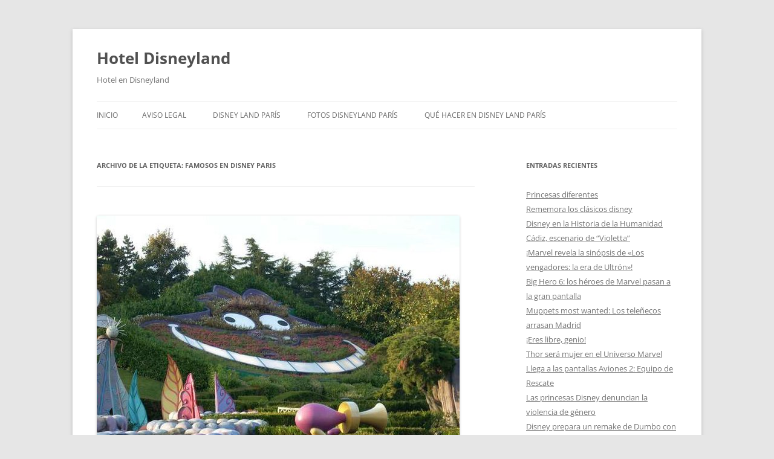

--- FILE ---
content_type: text/html; charset=UTF-8
request_url: https://hoteldisneyland.es/tag/famosos-en-disney-paris/
body_size: 10142
content:
<!DOCTYPE html>
<html lang="es" xmlns:fb="https://www.facebook.com/2008/fbml" xmlns:addthis="https://www.addthis.com/help/api-spec" >
<head>
<meta charset="UTF-8" />
<meta name="viewport" content="width=device-width, initial-scale=1.0" />
<title>famosos en disney paris | Hotel Disneyland</title>
<link rel="profile" href="https://gmpg.org/xfn/11" />
<link rel="pingback" href="https://hoteldisneyland.es/xmlrpc.php">
<meta name='robots' content='max-image-preview:large' />
<link rel='dns-prefetch' href='//s7.addthis.com' />
<link rel="alternate" type="application/rss+xml" title="Hotel Disneyland &raquo; Feed" href="https://hoteldisneyland.es/feed/" />
<link rel="alternate" type="application/rss+xml" title="Hotel Disneyland &raquo; Feed de los comentarios" href="https://hoteldisneyland.es/comments/feed/" />
<link rel="alternate" type="application/rss+xml" title="Hotel Disneyland &raquo; Etiqueta famosos en disney paris del feed" href="https://hoteldisneyland.es/tag/famosos-en-disney-paris/feed/" />
<style id='wp-img-auto-sizes-contain-inline-css' type='text/css'>
img:is([sizes=auto i],[sizes^="auto," i]){contain-intrinsic-size:3000px 1500px}
/*# sourceURL=wp-img-auto-sizes-contain-inline-css */
</style>
<style id='wp-emoji-styles-inline-css' type='text/css'>

	img.wp-smiley, img.emoji {
		display: inline !important;
		border: none !important;
		box-shadow: none !important;
		height: 1em !important;
		width: 1em !important;
		margin: 0 0.07em !important;
		vertical-align: -0.1em !important;
		background: none !important;
		padding: 0 !important;
	}
/*# sourceURL=wp-emoji-styles-inline-css */
</style>
<style id='wp-block-library-inline-css' type='text/css'>
:root{--wp-block-synced-color:#7a00df;--wp-block-synced-color--rgb:122,0,223;--wp-bound-block-color:var(--wp-block-synced-color);--wp-editor-canvas-background:#ddd;--wp-admin-theme-color:#007cba;--wp-admin-theme-color--rgb:0,124,186;--wp-admin-theme-color-darker-10:#006ba1;--wp-admin-theme-color-darker-10--rgb:0,107,160.5;--wp-admin-theme-color-darker-20:#005a87;--wp-admin-theme-color-darker-20--rgb:0,90,135;--wp-admin-border-width-focus:2px}@media (min-resolution:192dpi){:root{--wp-admin-border-width-focus:1.5px}}.wp-element-button{cursor:pointer}:root .has-very-light-gray-background-color{background-color:#eee}:root .has-very-dark-gray-background-color{background-color:#313131}:root .has-very-light-gray-color{color:#eee}:root .has-very-dark-gray-color{color:#313131}:root .has-vivid-green-cyan-to-vivid-cyan-blue-gradient-background{background:linear-gradient(135deg,#00d084,#0693e3)}:root .has-purple-crush-gradient-background{background:linear-gradient(135deg,#34e2e4,#4721fb 50%,#ab1dfe)}:root .has-hazy-dawn-gradient-background{background:linear-gradient(135deg,#faaca8,#dad0ec)}:root .has-subdued-olive-gradient-background{background:linear-gradient(135deg,#fafae1,#67a671)}:root .has-atomic-cream-gradient-background{background:linear-gradient(135deg,#fdd79a,#004a59)}:root .has-nightshade-gradient-background{background:linear-gradient(135deg,#330968,#31cdcf)}:root .has-midnight-gradient-background{background:linear-gradient(135deg,#020381,#2874fc)}:root{--wp--preset--font-size--normal:16px;--wp--preset--font-size--huge:42px}.has-regular-font-size{font-size:1em}.has-larger-font-size{font-size:2.625em}.has-normal-font-size{font-size:var(--wp--preset--font-size--normal)}.has-huge-font-size{font-size:var(--wp--preset--font-size--huge)}.has-text-align-center{text-align:center}.has-text-align-left{text-align:left}.has-text-align-right{text-align:right}.has-fit-text{white-space:nowrap!important}#end-resizable-editor-section{display:none}.aligncenter{clear:both}.items-justified-left{justify-content:flex-start}.items-justified-center{justify-content:center}.items-justified-right{justify-content:flex-end}.items-justified-space-between{justify-content:space-between}.screen-reader-text{border:0;clip-path:inset(50%);height:1px;margin:-1px;overflow:hidden;padding:0;position:absolute;width:1px;word-wrap:normal!important}.screen-reader-text:focus{background-color:#ddd;clip-path:none;color:#444;display:block;font-size:1em;height:auto;left:5px;line-height:normal;padding:15px 23px 14px;text-decoration:none;top:5px;width:auto;z-index:100000}html :where(.has-border-color){border-style:solid}html :where([style*=border-top-color]){border-top-style:solid}html :where([style*=border-right-color]){border-right-style:solid}html :where([style*=border-bottom-color]){border-bottom-style:solid}html :where([style*=border-left-color]){border-left-style:solid}html :where([style*=border-width]){border-style:solid}html :where([style*=border-top-width]){border-top-style:solid}html :where([style*=border-right-width]){border-right-style:solid}html :where([style*=border-bottom-width]){border-bottom-style:solid}html :where([style*=border-left-width]){border-left-style:solid}html :where(img[class*=wp-image-]){height:auto;max-width:100%}:where(figure){margin:0 0 1em}html :where(.is-position-sticky){--wp-admin--admin-bar--position-offset:var(--wp-admin--admin-bar--height,0px)}@media screen and (max-width:600px){html :where(.is-position-sticky){--wp-admin--admin-bar--position-offset:0px}}

/*# sourceURL=wp-block-library-inline-css */
</style><style id='global-styles-inline-css' type='text/css'>
:root{--wp--preset--aspect-ratio--square: 1;--wp--preset--aspect-ratio--4-3: 4/3;--wp--preset--aspect-ratio--3-4: 3/4;--wp--preset--aspect-ratio--3-2: 3/2;--wp--preset--aspect-ratio--2-3: 2/3;--wp--preset--aspect-ratio--16-9: 16/9;--wp--preset--aspect-ratio--9-16: 9/16;--wp--preset--color--black: #000000;--wp--preset--color--cyan-bluish-gray: #abb8c3;--wp--preset--color--white: #fff;--wp--preset--color--pale-pink: #f78da7;--wp--preset--color--vivid-red: #cf2e2e;--wp--preset--color--luminous-vivid-orange: #ff6900;--wp--preset--color--luminous-vivid-amber: #fcb900;--wp--preset--color--light-green-cyan: #7bdcb5;--wp--preset--color--vivid-green-cyan: #00d084;--wp--preset--color--pale-cyan-blue: #8ed1fc;--wp--preset--color--vivid-cyan-blue: #0693e3;--wp--preset--color--vivid-purple: #9b51e0;--wp--preset--color--blue: #21759b;--wp--preset--color--dark-gray: #444;--wp--preset--color--medium-gray: #9f9f9f;--wp--preset--color--light-gray: #e6e6e6;--wp--preset--gradient--vivid-cyan-blue-to-vivid-purple: linear-gradient(135deg,rgb(6,147,227) 0%,rgb(155,81,224) 100%);--wp--preset--gradient--light-green-cyan-to-vivid-green-cyan: linear-gradient(135deg,rgb(122,220,180) 0%,rgb(0,208,130) 100%);--wp--preset--gradient--luminous-vivid-amber-to-luminous-vivid-orange: linear-gradient(135deg,rgb(252,185,0) 0%,rgb(255,105,0) 100%);--wp--preset--gradient--luminous-vivid-orange-to-vivid-red: linear-gradient(135deg,rgb(255,105,0) 0%,rgb(207,46,46) 100%);--wp--preset--gradient--very-light-gray-to-cyan-bluish-gray: linear-gradient(135deg,rgb(238,238,238) 0%,rgb(169,184,195) 100%);--wp--preset--gradient--cool-to-warm-spectrum: linear-gradient(135deg,rgb(74,234,220) 0%,rgb(151,120,209) 20%,rgb(207,42,186) 40%,rgb(238,44,130) 60%,rgb(251,105,98) 80%,rgb(254,248,76) 100%);--wp--preset--gradient--blush-light-purple: linear-gradient(135deg,rgb(255,206,236) 0%,rgb(152,150,240) 100%);--wp--preset--gradient--blush-bordeaux: linear-gradient(135deg,rgb(254,205,165) 0%,rgb(254,45,45) 50%,rgb(107,0,62) 100%);--wp--preset--gradient--luminous-dusk: linear-gradient(135deg,rgb(255,203,112) 0%,rgb(199,81,192) 50%,rgb(65,88,208) 100%);--wp--preset--gradient--pale-ocean: linear-gradient(135deg,rgb(255,245,203) 0%,rgb(182,227,212) 50%,rgb(51,167,181) 100%);--wp--preset--gradient--electric-grass: linear-gradient(135deg,rgb(202,248,128) 0%,rgb(113,206,126) 100%);--wp--preset--gradient--midnight: linear-gradient(135deg,rgb(2,3,129) 0%,rgb(40,116,252) 100%);--wp--preset--font-size--small: 13px;--wp--preset--font-size--medium: 20px;--wp--preset--font-size--large: 36px;--wp--preset--font-size--x-large: 42px;--wp--preset--spacing--20: 0.44rem;--wp--preset--spacing--30: 0.67rem;--wp--preset--spacing--40: 1rem;--wp--preset--spacing--50: 1.5rem;--wp--preset--spacing--60: 2.25rem;--wp--preset--spacing--70: 3.38rem;--wp--preset--spacing--80: 5.06rem;--wp--preset--shadow--natural: 6px 6px 9px rgba(0, 0, 0, 0.2);--wp--preset--shadow--deep: 12px 12px 50px rgba(0, 0, 0, 0.4);--wp--preset--shadow--sharp: 6px 6px 0px rgba(0, 0, 0, 0.2);--wp--preset--shadow--outlined: 6px 6px 0px -3px rgb(255, 255, 255), 6px 6px rgb(0, 0, 0);--wp--preset--shadow--crisp: 6px 6px 0px rgb(0, 0, 0);}:where(.is-layout-flex){gap: 0.5em;}:where(.is-layout-grid){gap: 0.5em;}body .is-layout-flex{display: flex;}.is-layout-flex{flex-wrap: wrap;align-items: center;}.is-layout-flex > :is(*, div){margin: 0;}body .is-layout-grid{display: grid;}.is-layout-grid > :is(*, div){margin: 0;}:where(.wp-block-columns.is-layout-flex){gap: 2em;}:where(.wp-block-columns.is-layout-grid){gap: 2em;}:where(.wp-block-post-template.is-layout-flex){gap: 1.25em;}:where(.wp-block-post-template.is-layout-grid){gap: 1.25em;}.has-black-color{color: var(--wp--preset--color--black) !important;}.has-cyan-bluish-gray-color{color: var(--wp--preset--color--cyan-bluish-gray) !important;}.has-white-color{color: var(--wp--preset--color--white) !important;}.has-pale-pink-color{color: var(--wp--preset--color--pale-pink) !important;}.has-vivid-red-color{color: var(--wp--preset--color--vivid-red) !important;}.has-luminous-vivid-orange-color{color: var(--wp--preset--color--luminous-vivid-orange) !important;}.has-luminous-vivid-amber-color{color: var(--wp--preset--color--luminous-vivid-amber) !important;}.has-light-green-cyan-color{color: var(--wp--preset--color--light-green-cyan) !important;}.has-vivid-green-cyan-color{color: var(--wp--preset--color--vivid-green-cyan) !important;}.has-pale-cyan-blue-color{color: var(--wp--preset--color--pale-cyan-blue) !important;}.has-vivid-cyan-blue-color{color: var(--wp--preset--color--vivid-cyan-blue) !important;}.has-vivid-purple-color{color: var(--wp--preset--color--vivid-purple) !important;}.has-black-background-color{background-color: var(--wp--preset--color--black) !important;}.has-cyan-bluish-gray-background-color{background-color: var(--wp--preset--color--cyan-bluish-gray) !important;}.has-white-background-color{background-color: var(--wp--preset--color--white) !important;}.has-pale-pink-background-color{background-color: var(--wp--preset--color--pale-pink) !important;}.has-vivid-red-background-color{background-color: var(--wp--preset--color--vivid-red) !important;}.has-luminous-vivid-orange-background-color{background-color: var(--wp--preset--color--luminous-vivid-orange) !important;}.has-luminous-vivid-amber-background-color{background-color: var(--wp--preset--color--luminous-vivid-amber) !important;}.has-light-green-cyan-background-color{background-color: var(--wp--preset--color--light-green-cyan) !important;}.has-vivid-green-cyan-background-color{background-color: var(--wp--preset--color--vivid-green-cyan) !important;}.has-pale-cyan-blue-background-color{background-color: var(--wp--preset--color--pale-cyan-blue) !important;}.has-vivid-cyan-blue-background-color{background-color: var(--wp--preset--color--vivid-cyan-blue) !important;}.has-vivid-purple-background-color{background-color: var(--wp--preset--color--vivid-purple) !important;}.has-black-border-color{border-color: var(--wp--preset--color--black) !important;}.has-cyan-bluish-gray-border-color{border-color: var(--wp--preset--color--cyan-bluish-gray) !important;}.has-white-border-color{border-color: var(--wp--preset--color--white) !important;}.has-pale-pink-border-color{border-color: var(--wp--preset--color--pale-pink) !important;}.has-vivid-red-border-color{border-color: var(--wp--preset--color--vivid-red) !important;}.has-luminous-vivid-orange-border-color{border-color: var(--wp--preset--color--luminous-vivid-orange) !important;}.has-luminous-vivid-amber-border-color{border-color: var(--wp--preset--color--luminous-vivid-amber) !important;}.has-light-green-cyan-border-color{border-color: var(--wp--preset--color--light-green-cyan) !important;}.has-vivid-green-cyan-border-color{border-color: var(--wp--preset--color--vivid-green-cyan) !important;}.has-pale-cyan-blue-border-color{border-color: var(--wp--preset--color--pale-cyan-blue) !important;}.has-vivid-cyan-blue-border-color{border-color: var(--wp--preset--color--vivid-cyan-blue) !important;}.has-vivid-purple-border-color{border-color: var(--wp--preset--color--vivid-purple) !important;}.has-vivid-cyan-blue-to-vivid-purple-gradient-background{background: var(--wp--preset--gradient--vivid-cyan-blue-to-vivid-purple) !important;}.has-light-green-cyan-to-vivid-green-cyan-gradient-background{background: var(--wp--preset--gradient--light-green-cyan-to-vivid-green-cyan) !important;}.has-luminous-vivid-amber-to-luminous-vivid-orange-gradient-background{background: var(--wp--preset--gradient--luminous-vivid-amber-to-luminous-vivid-orange) !important;}.has-luminous-vivid-orange-to-vivid-red-gradient-background{background: var(--wp--preset--gradient--luminous-vivid-orange-to-vivid-red) !important;}.has-very-light-gray-to-cyan-bluish-gray-gradient-background{background: var(--wp--preset--gradient--very-light-gray-to-cyan-bluish-gray) !important;}.has-cool-to-warm-spectrum-gradient-background{background: var(--wp--preset--gradient--cool-to-warm-spectrum) !important;}.has-blush-light-purple-gradient-background{background: var(--wp--preset--gradient--blush-light-purple) !important;}.has-blush-bordeaux-gradient-background{background: var(--wp--preset--gradient--blush-bordeaux) !important;}.has-luminous-dusk-gradient-background{background: var(--wp--preset--gradient--luminous-dusk) !important;}.has-pale-ocean-gradient-background{background: var(--wp--preset--gradient--pale-ocean) !important;}.has-electric-grass-gradient-background{background: var(--wp--preset--gradient--electric-grass) !important;}.has-midnight-gradient-background{background: var(--wp--preset--gradient--midnight) !important;}.has-small-font-size{font-size: var(--wp--preset--font-size--small) !important;}.has-medium-font-size{font-size: var(--wp--preset--font-size--medium) !important;}.has-large-font-size{font-size: var(--wp--preset--font-size--large) !important;}.has-x-large-font-size{font-size: var(--wp--preset--font-size--x-large) !important;}
/*# sourceURL=global-styles-inline-css */
</style>

<style id='classic-theme-styles-inline-css' type='text/css'>
/*! This file is auto-generated */
.wp-block-button__link{color:#fff;background-color:#32373c;border-radius:9999px;box-shadow:none;text-decoration:none;padding:calc(.667em + 2px) calc(1.333em + 2px);font-size:1.125em}.wp-block-file__button{background:#32373c;color:#fff;text-decoration:none}
/*# sourceURL=/wp-includes/css/classic-themes.min.css */
</style>
<link rel='stylesheet' id='twentytwelve-fonts-css' href='https://hoteldisneyland.es/wp-content/themes/twentytwelve/fonts/font-open-sans.css?ver=20230328' type='text/css' media='all' />
<link rel='stylesheet' id='twentytwelve-style-css' href='https://hoteldisneyland.es/wp-content/themes/twentytwelve/style.css?ver=20251202' type='text/css' media='all' />
<link rel='stylesheet' id='twentytwelve-block-style-css' href='https://hoteldisneyland.es/wp-content/themes/twentytwelve/css/blocks.css?ver=20251031' type='text/css' media='all' />
<link rel='stylesheet' id='addthis_all_pages-css' href='https://hoteldisneyland.es/wp-content/plugins/addthis/frontend/build/addthis_wordpress_public.min.css?ver=6.9' type='text/css' media='all' />
<script type="text/javascript" src="https://hoteldisneyland.es/wp-includes/js/jquery/jquery.min.js?ver=3.7.1" id="jquery-core-js"></script>
<script type="text/javascript" src="https://hoteldisneyland.es/wp-includes/js/jquery/jquery-migrate.min.js?ver=3.4.1" id="jquery-migrate-js"></script>
<script type="text/javascript" src="https://hoteldisneyland.es/wp-content/themes/twentytwelve/js/navigation.js?ver=20250303" id="twentytwelve-navigation-js" defer="defer" data-wp-strategy="defer"></script>
<script type="text/javascript" src="https://hoteldisneyland.es/wp-admin/admin-ajax.php?action=addthis_global_options_settings&amp;ver=6.9" id="addthis_global_options-js"></script>
<script type="text/javascript" src="https://s7.addthis.com/js/300/addthis_widget.js?ver=6.9#pubid=wp-3c53590bbaf17f2273ab5e6ba31a8518" id="addthis_widget-js"></script>
<link rel="https://api.w.org/" href="https://hoteldisneyland.es/wp-json/" /><link rel="alternate" title="JSON" type="application/json" href="https://hoteldisneyland.es/wp-json/wp/v2/tags/181" /><link rel="EditURI" type="application/rsd+xml" title="RSD" href="https://hoteldisneyland.es/xmlrpc.php?rsd" />
<meta name="generator" content="WordPress 6.9" />
</head>

<body class="archive tag tag-famosos-en-disney-paris tag-181 wp-embed-responsive wp-theme-twentytwelve custom-font-enabled single-author">
<div id="page" class="hfeed site">
	<a class="screen-reader-text skip-link" href="#content">Saltar al contenido</a>
	<header id="masthead" class="site-header">
		<hgroup>
							<h1 class="site-title"><a href="https://hoteldisneyland.es/" rel="home" >Hotel Disneyland</a></h1>
								<h2 class="site-description">Hotel en Disneyland</h2>
					</hgroup>

		<nav id="site-navigation" class="main-navigation">
			<button class="menu-toggle">Menú</button>
			<div class="nav-menu"><ul>
<li ><a href="https://hoteldisneyland.es/">Inicio</a></li><li class="page_item page-item-14"><a href="https://hoteldisneyland.es/aviso-legal/">Aviso legal</a></li>
<li class="page_item page-item-6"><a href="https://hoteldisneyland.es/disney-land-paris/">Disney Land París</a></li>
<li class="page_item page-item-10"><a href="https://hoteldisneyland.es/fotos-disneyland-paris/">Fotos Disneyland París</a></li>
<li class="page_item page-item-12"><a href="https://hoteldisneyland.es/que-hacer-en-disney-land-paris/">Qué hacer en Disney Land París</a></li>
</ul></div>
		</nav><!-- #site-navigation -->

			</header><!-- #masthead -->

	<div id="main" class="wrapper">

	<section id="primary" class="site-content">
		<div id="content" role="main">

					<header class="archive-header">
				<h1 class="archive-title">
				Archivo de la etiqueta: <span>famosos en disney paris</span>				</h1>

						</header><!-- .archive-header -->

			
	<article id="post-804" class="post-804 post type-post status-publish format-standard has-post-thumbnail hentry category-sin-categoria tag-famosos-en-disney-paris tag-noticias-disney-paris tag-visitas-a-disney-paris">
				<header class="entry-header">
			<img width="600" height="450" src="https://hoteldisneyland.es/wp-content/uploads/Laberinto-Alicia-001.jpg" class="attachment-post-thumbnail size-post-thumbnail wp-post-image" alt="" decoding="async" fetchpriority="high" srcset="https://hoteldisneyland.es/wp-content/uploads/Laberinto-Alicia-001.jpg 600w, https://hoteldisneyland.es/wp-content/uploads/Laberinto-Alicia-001-300x225.jpg 300w" sizes="(max-width: 600px) 100vw, 600px" />
						<h1 class="entry-title">
				<a href="https://hoteldisneyland.es/caras-famosas-en-el-20-aniversario-de-disney-paris/" rel="bookmark">Caras famosas en el 20 aniversario de Disney Paris.</a>
			</h1>
								</header><!-- .entry-header -->

				<div class="entry-content">
			<div class="at-above-post-arch-page addthis_tool" data-url="https://hoteldisneyland.es/caras-famosas-en-el-20-aniversario-de-disney-paris/"></div><p>Con motivo de la celebración de los<strong> 20 años del parque Disney</strong> en Francia, son muchos los actos especiales que se están llevando a cabo en el parque de Paris: cabalgatas especiales, promociones de aniversario y un gran despliegue publicitario para que nadie se quede sin visitar el famoso lugar.</p>
<p>Pero no solo el parque realiza actos especiales, muchos programas de televisión, revistas y personajes famosos en general han querido rendir sus particulares homenajes a unos personajes que están en la <strong>memoria colectiva de la infancia de todos nosotros</strong>. Todos hemos soñado con Disney y todos deseamos demostrar nuestro cariño hacia sus creaciones.</p>
<h2>Los padrinos del concurso “Pasapalabra” disfrutan del parque.</h2>
<p>Si hace unos pocos días veíamos a los jóvenes pilotos de MotoGP disfrutando como los niños que casi siguen siendo, en esta ocasión han sido varias caras conocidas españolas en diversos campos.  La modelo Jaqueline dela Vega, el ex jugador de baloncesto Fernando Romay, la cantante Soraya y el torero Miguel Abellán, padrinos del especial del longevo concurso “Pasapalabra” han podido disfrutar del parque Disney Paris y celebrar con Mickey, Minnie, Donald y demás personajes sus veinte años en tierra europeas.</p>
<p>Entre risas pudieron desplazarse por <strong>Main Street en uno de los coches de época</strong> que cruzan la avenida. Junto al castillo dela BellaDurmientese encontraron con los personajes clásicos que los invitaron personalmente al espectáculo de Disney Dream. Más tarde se perdieron en el laberinto de Alicia y giraron dentro de unas tazas gigantes que a buen seguro el sombrerero loco había olvidado por ahí.</p>
<p><img decoding="async" class="aligncenter size-full wp-image-34282" src="https://hoteldisneyland.es/wp-content/uploads/Laberinto-Alicia-001.jpg" alt="" width="600" height="450" /></p>
<h2>Todo un recorrido sin dejar de sonreír.</h2>
<p>Se percibía que estos particulares padrinos lo estaban pasando en grande, en especial Fernando Romay, que no dudó en vestirse de vaquero y “enfrentarse” al mismísimo Goofy. Jaqueline  se decidió por cumplir su sueño de niña y vestida de princesa recorrió el parque mientras que Abellán prefirió sentirse un pirata del caribe llamando al mismísimo Sparrow mientras agitaba su sable. Soraya prefirió ser un hada  que cumplía todos los deseos ayudada por el mago Merlín. Por supuesto acabaron la jornada de un modo mágico presenciando el <strong>espectáculo de fuegos artificiales, música y luces</strong> con el que cierra sus puertas el parque cada noche.</p>
<p>Y es que en Disney Paris cada uno puede ser aquello que más le guste, la imaginación no tiene límites dentro de uno de los lugares donde más sueños se han forjado: el mismo corazón de Disney.</p>
<!-- AddThis Advanced Settings above via filter on the_content --><!-- AddThis Advanced Settings below via filter on the_content --><!-- AddThis Advanced Settings generic via filter on the_content --><!-- AddThis Share Buttons above via filter on the_content --><!-- AddThis Share Buttons below via filter on the_content --><div class="at-below-post-arch-page addthis_tool" data-url="https://hoteldisneyland.es/caras-famosas-en-el-20-aniversario-de-disney-paris/"></div><!-- AddThis Share Buttons generic via filter on the_content -->					</div><!-- .entry-content -->
		
		<footer class="entry-meta">
			Esta entrada se publicó en <a href="https://hoteldisneyland.es/category/sin-categoria/" rel="category tag">Sin categoría</a> y está etiquetada con <a href="https://hoteldisneyland.es/tag/famosos-en-disney-paris/" rel="tag">famosos en disney paris</a>, <a href="https://hoteldisneyland.es/tag/noticias-disney-paris/" rel="tag">Noticias Disney Paris</a>, <a href="https://hoteldisneyland.es/tag/visitas-a-disney-paris/" rel="tag">visitas a disney paris</a> en <a href="https://hoteldisneyland.es/caras-famosas-en-el-20-aniversario-de-disney-paris/" title="19:00" rel="bookmark"><time class="entry-date" datetime="2013-06-12T19:00:58+00:00">12 junio, 2013</time></a><span class="by-author"> por <span class="author vcard"><a class="url fn n" href="https://hoteldisneyland.es/author/msmq/" title="Ver todas las entradas de Hotel Disneyland" rel="author">Hotel Disneyland</a></span></span>.								</footer><!-- .entry-meta -->
	</article><!-- #post -->

		
		</div><!-- #content -->
	</section><!-- #primary -->


			<div id="secondary" class="widget-area" role="complementary">
			
		<aside id="recent-posts-3" class="widget widget_recent_entries">
		<h3 class="widget-title">Entradas recientes</h3>
		<ul>
											<li>
					<a href="https://hoteldisneyland.es/princesas-diferentes/">Princesas diferentes</a>
									</li>
											<li>
					<a href="https://hoteldisneyland.es/rememora-los-clasicos-disney/">Rememora los clásicos disney</a>
									</li>
											<li>
					<a href="https://hoteldisneyland.es/disney-en-la-historia-de-la-humanidad/">Disney en la Historia de la Humanidad</a>
									</li>
											<li>
					<a href="https://hoteldisneyland.es/cadiz-escenario-de-violetta/">Cádiz, escenario de “Violetta”</a>
									</li>
											<li>
					<a href="https://hoteldisneyland.es/marvel-revela-la-sinopsis-de-los-vengadores-la-era-de-ultron/">¡Marvel revela la sinópsis de «Los vengadores: la era de Ultrón»!</a>
									</li>
											<li>
					<a href="https://hoteldisneyland.es/big-hero-6-los-heroes-de-marvel-pasan-a-la-gran-pantalla/">Big Hero 6: los héroes de Marvel pasan a la gran pantalla</a>
									</li>
											<li>
					<a href="https://hoteldisneyland.es/muppets-most-wanted-los-telenecos-arrasan-madrid/">Muppets most wanted: Los teleñecos arrasan Madrid</a>
									</li>
											<li>
					<a href="https://hoteldisneyland.es/eres-libre-genio/">¡Eres libre, genio!</a>
									</li>
											<li>
					<a href="https://hoteldisneyland.es/thor-sera-mujer-en-el-universo-marvel/">Thor será mujer en el Universo Marvel</a>
									</li>
											<li>
					<a href="https://hoteldisneyland.es/llega-a-las-pantallas-aviones-2-equipo-de-rescate/">Llega a las pantallas Aviones 2: Equipo de Rescate</a>
									</li>
											<li>
					<a href="https://hoteldisneyland.es/las-princesas-disney-denuncian-la-violencia-de-genero/">Las princesas Disney denuncian la violencia de género</a>
									</li>
											<li>
					<a href="https://hoteldisneyland.es/disney-prepara-un-remake-de-dumbo-con-actores-reales/">Disney prepara un remake de Dumbo con actores reales</a>
									</li>
											<li>
					<a href="https://hoteldisneyland.es/la-nostalgia-de-la-factoria-disney-se-deja-sentir-en-la-television/">La nostalgia de la factoría Disney se deja sentir en la televisión</a>
									</li>
											<li>
					<a href="https://hoteldisneyland.es/millonaria-venta-de-la-mansion-de-walt-disney/">Millonaria venta de la mansión de Walt Disney</a>
									</li>
											<li>
					<a href="https://hoteldisneyland.es/cuales-son-las-peliculas-mas-recordadas-de-disney-ii/">¿Cuáles son las películas más recordadas de Disney? (II)</a>
									</li>
					</ul>

		</aside><aside id="tag_cloud-3" class="widget widget_tag_cloud"><h3 class="widget-title">Etiquetas</h3><div class="tagcloud"><ul class='wp-tag-cloud' role='list'>
	<li><a href="https://hoteldisneyland.es/tag/animacion/" class="tag-cloud-link tag-link-48 tag-link-position-1" style="font-size: 8.952380952381pt;" aria-label="animación (4 elementos)">animación</a></li>
	<li><a href="https://hoteldisneyland.es/tag/atracciones/" class="tag-cloud-link tag-link-11 tag-link-position-2" style="font-size: 11.809523809524pt;" aria-label="atracciones (9 elementos)">atracciones</a></li>
	<li><a href="https://hoteldisneyland.es/tag/aurora/" class="tag-cloud-link tag-link-274 tag-link-position-3" style="font-size: 8pt;" aria-label="aurora (3 elementos)">aurora</a></li>
	<li><a href="https://hoteldisneyland.es/tag/cenicienta/" class="tag-cloud-link tag-link-106 tag-link-position-4" style="font-size: 8.952380952381pt;" aria-label="cenicienta (4 elementos)">cenicienta</a></li>
	<li><a href="https://hoteldisneyland.es/tag/cine/" class="tag-cloud-link tag-link-39 tag-link-position-5" style="font-size: 16.380952380952pt;" aria-label="cine (29 elementos)">cine</a></li>
	<li><a href="https://hoteldisneyland.es/tag/clasicos-disney/" class="tag-cloud-link tag-link-215 tag-link-position-6" style="font-size: 8.952380952381pt;" aria-label="clasicos disney (4 elementos)">clasicos disney</a></li>
	<li><a href="https://hoteldisneyland.es/tag/cuentos-clasicos/" class="tag-cloud-link tag-link-118 tag-link-position-7" style="font-size: 8pt;" aria-label="cuentos clásicos (3 elementos)">cuentos clásicos</a></li>
	<li><a href="https://hoteldisneyland.es/tag/dibujos/" class="tag-cloud-link tag-link-148 tag-link-position-8" style="font-size: 8pt;" aria-label="dibujos (3 elementos)">dibujos</a></li>
	<li><a href="https://hoteldisneyland.es/tag/dibujos-animados/" class="tag-cloud-link tag-link-50 tag-link-position-9" style="font-size: 8.952380952381pt;" aria-label="dibujos animados (4 elementos)">dibujos animados</a></li>
	<li><a href="https://hoteldisneyland.es/tag/disney/" class="tag-cloud-link tag-link-12 tag-link-position-10" style="font-size: 22pt;" aria-label="Disney (116 elementos)">Disney</a></li>
	<li><a href="https://hoteldisneyland.es/tag/disney-channel/" class="tag-cloud-link tag-link-131 tag-link-position-11" style="font-size: 8pt;" aria-label="Disney Channel (3 elementos)">Disney Channel</a></li>
	<li><a href="https://hoteldisneyland.es/tag/disneyland/" class="tag-cloud-link tag-link-25 tag-link-position-12" style="font-size: 9.7142857142857pt;" aria-label="disneyland (5 elementos)">disneyland</a></li>
	<li><a href="https://hoteldisneyland.es/tag/disneyland-paris/" class="tag-cloud-link tag-link-3 tag-link-position-13" style="font-size: 16.190476190476pt;" aria-label="disneyland parís (28 elementos)">disneyland parís</a></li>
	<li><a href="https://hoteldisneyland.es/tag/disney-paris/" class="tag-cloud-link tag-link-168 tag-link-position-14" style="font-size: 9.7142857142857pt;" aria-label="disney Paris (5 elementos)">disney Paris</a></li>
	<li><a href="https://hoteldisneyland.es/tag/el-rey-leon/" class="tag-cloud-link tag-link-368 tag-link-position-15" style="font-size: 8pt;" aria-label="el rey leon (3 elementos)">el rey leon</a></li>
	<li><a href="https://hoteldisneyland.es/tag/estrenos/" class="tag-cloud-link tag-link-55 tag-link-position-16" style="font-size: 8.952380952381pt;" aria-label="estrenos (4 elementos)">estrenos</a></li>
	<li><a href="https://hoteldisneyland.es/tag/estrenos-disney/" class="tag-cloud-link tag-link-210 tag-link-position-17" style="font-size: 8pt;" aria-label="estrenos disney (3 elementos)">estrenos disney</a></li>
	<li><a href="https://hoteldisneyland.es/tag/eurodisney/" class="tag-cloud-link tag-link-4 tag-link-position-18" style="font-size: 18.095238095238pt;" aria-label="eurodisney (45 elementos)">eurodisney</a></li>
	<li><a href="https://hoteldisneyland.es/tag/eventos-disney/" class="tag-cloud-link tag-link-194 tag-link-position-19" style="font-size: 8pt;" aria-label="eventos disney (3 elementos)">eventos disney</a></li>
	<li><a href="https://hoteldisneyland.es/tag/frozen/" class="tag-cloud-link tag-link-138 tag-link-position-20" style="font-size: 8pt;" aria-label="frozen (3 elementos)">frozen</a></li>
	<li><a href="https://hoteldisneyland.es/tag/hotel/" class="tag-cloud-link tag-link-7 tag-link-position-21" style="font-size: 9.7142857142857pt;" aria-label="hotel (5 elementos)">hotel</a></li>
	<li><a href="https://hoteldisneyland.es/tag/hotel-disney/" class="tag-cloud-link tag-link-165 tag-link-position-22" style="font-size: 8.952380952381pt;" aria-label="hotel disney (4 elementos)">hotel disney</a></li>
	<li><a href="https://hoteldisneyland.es/tag/la-bella-y-la-bestia/" class="tag-cloud-link tag-link-92 tag-link-position-23" style="font-size: 8pt;" aria-label="la bella y la bestia (3 elementos)">la bella y la bestia</a></li>
	<li><a href="https://hoteldisneyland.es/tag/la-sirenita/" class="tag-cloud-link tag-link-377 tag-link-position-24" style="font-size: 8pt;" aria-label="la sirenita (3 elementos)">la sirenita</a></li>
	<li><a href="https://hoteldisneyland.es/tag/marvel/" class="tag-cloud-link tag-link-62 tag-link-position-25" style="font-size: 8pt;" aria-label="Marvel (3 elementos)">Marvel</a></li>
	<li><a href="https://hoteldisneyland.es/tag/mickey/" class="tag-cloud-link tag-link-105 tag-link-position-26" style="font-size: 8pt;" aria-label="mickey (3 elementos)">mickey</a></li>
	<li><a href="https://hoteldisneyland.es/tag/musical/" class="tag-cloud-link tag-link-57 tag-link-position-27" style="font-size: 8.952380952381pt;" aria-label="musical (4 elementos)">musical</a></li>
	<li><a href="https://hoteldisneyland.es/tag/musica/" class="tag-cloud-link tag-link-35 tag-link-position-28" style="font-size: 8pt;" aria-label="música (3 elementos)">música</a></li>
	<li><a href="https://hoteldisneyland.es/tag/navidad/" class="tag-cloud-link tag-link-28 tag-link-position-29" style="font-size: 8pt;" aria-label="Navidad (3 elementos)">Navidad</a></li>
	<li><a href="https://hoteldisneyland.es/tag/novedades/" class="tag-cloud-link tag-link-61 tag-link-position-30" style="font-size: 8pt;" aria-label="novedades (3 elementos)">novedades</a></li>
	<li><a href="https://hoteldisneyland.es/tag/paris/" class="tag-cloud-link tag-link-8 tag-link-position-31" style="font-size: 13.238095238095pt;" aria-label="paris (13 elementos)">paris</a></li>
	<li><a href="https://hoteldisneyland.es/tag/parques-disney/" class="tag-cloud-link tag-link-20 tag-link-position-32" style="font-size: 8.952380952381pt;" aria-label="parques disney (4 elementos)">parques disney</a></li>
	<li><a href="https://hoteldisneyland.es/tag/pelicula/" class="tag-cloud-link tag-link-277 tag-link-position-33" style="font-size: 10.380952380952pt;" aria-label="película (6 elementos)">película</a></li>
	<li><a href="https://hoteldisneyland.es/tag/peliculas/" class="tag-cloud-link tag-link-101 tag-link-position-34" style="font-size: 9.7142857142857pt;" aria-label="películas (5 elementos)">películas</a></li>
	<li><a href="https://hoteldisneyland.es/tag/peliculas-disney/" class="tag-cloud-link tag-link-40 tag-link-position-35" style="font-size: 11.333333333333pt;" aria-label="películas disney (8 elementos)">películas disney</a></li>
	<li><a href="https://hoteldisneyland.es/tag/personajes-disney/" class="tag-cloud-link tag-link-72 tag-link-position-36" style="font-size: 12.857142857143pt;" aria-label="personajes disney (12 elementos)">personajes disney</a></li>
	<li><a href="https://hoteldisneyland.es/tag/pixar/" class="tag-cloud-link tag-link-63 tag-link-position-37" style="font-size: 9.7142857142857pt;" aria-label="Pixar (5 elementos)">Pixar</a></li>
	<li><a href="https://hoteldisneyland.es/tag/princesas/" class="tag-cloud-link tag-link-139 tag-link-position-38" style="font-size: 11.809523809524pt;" aria-label="princesas (9 elementos)">princesas</a></li>
	<li><a href="https://hoteldisneyland.es/tag/princesas-disney/" class="tag-cloud-link tag-link-280 tag-link-position-39" style="font-size: 10.380952380952pt;" aria-label="princesas disney (6 elementos)">princesas disney</a></li>
	<li><a href="https://hoteldisneyland.es/tag/star-wars/" class="tag-cloud-link tag-link-64 tag-link-position-40" style="font-size: 12.190476190476pt;" aria-label="Star Wars (10 elementos)">Star Wars</a></li>
	<li><a href="https://hoteldisneyland.es/tag/viajar/" class="tag-cloud-link tag-link-9 tag-link-position-41" style="font-size: 8pt;" aria-label="Viajar (3 elementos)">Viajar</a></li>
	<li><a href="https://hoteldisneyland.es/tag/viajes-a-disney-paris/" class="tag-cloud-link tag-link-171 tag-link-position-42" style="font-size: 8pt;" aria-label="viajes a disney Paris (3 elementos)">viajes a disney Paris</a></li>
	<li><a href="https://hoteldisneyland.es/tag/viajes-a-eurodisney/" class="tag-cloud-link tag-link-13 tag-link-position-43" style="font-size: 10.857142857143pt;" aria-label="viajes a eurodisney (7 elementos)">viajes a eurodisney</a></li>
	<li><a href="https://hoteldisneyland.es/tag/videojuegos/" class="tag-cloud-link tag-link-49 tag-link-position-44" style="font-size: 8.952380952381pt;" aria-label="videojuegos (4 elementos)">videojuegos</a></li>
	<li><a href="https://hoteldisneyland.es/tag/walt-disney/" class="tag-cloud-link tag-link-37 tag-link-position-45" style="font-size: 10.857142857143pt;" aria-label="walt disney (7 elementos)">walt disney</a></li>
</ul>
</div>
</aside>		</div><!-- #secondary -->
		</div><!-- #main .wrapper -->
	<footer id="colophon" role="contentinfo">
		<div class="site-info">
						<a class="privacy-policy-link" href="https://hoteldisneyland.es/aviso-legal/" rel="privacy-policy">Aviso legal</a><span role="separator" aria-hidden="true"></span>			<a href="https://es.wordpress.org/" class="imprint" title="Plataforma semántica de publicación personal">
				Funciona gracias a WordPress			</a>
		</div><!-- .site-info -->
	</footer><!-- #colophon -->
</div><!-- #page -->

<script type="speculationrules">
{"prefetch":[{"source":"document","where":{"and":[{"href_matches":"/*"},{"not":{"href_matches":["/wp-*.php","/wp-admin/*","/wp-content/uploads/*","/wp-content/*","/wp-content/plugins/*","/wp-content/themes/twentytwelve/*","/*\\?(.+)"]}},{"not":{"selector_matches":"a[rel~=\"nofollow\"]"}},{"not":{"selector_matches":".no-prefetch, .no-prefetch a"}}]},"eagerness":"conservative"}]}
</script>
<script id="wp-emoji-settings" type="application/json">
{"baseUrl":"https://s.w.org/images/core/emoji/17.0.2/72x72/","ext":".png","svgUrl":"https://s.w.org/images/core/emoji/17.0.2/svg/","svgExt":".svg","source":{"concatemoji":"https://hoteldisneyland.es/wp-includes/js/wp-emoji-release.min.js?ver=6.9"}}
</script>
<script type="module">
/* <![CDATA[ */
/*! This file is auto-generated */
const a=JSON.parse(document.getElementById("wp-emoji-settings").textContent),o=(window._wpemojiSettings=a,"wpEmojiSettingsSupports"),s=["flag","emoji"];function i(e){try{var t={supportTests:e,timestamp:(new Date).valueOf()};sessionStorage.setItem(o,JSON.stringify(t))}catch(e){}}function c(e,t,n){e.clearRect(0,0,e.canvas.width,e.canvas.height),e.fillText(t,0,0);t=new Uint32Array(e.getImageData(0,0,e.canvas.width,e.canvas.height).data);e.clearRect(0,0,e.canvas.width,e.canvas.height),e.fillText(n,0,0);const a=new Uint32Array(e.getImageData(0,0,e.canvas.width,e.canvas.height).data);return t.every((e,t)=>e===a[t])}function p(e,t){e.clearRect(0,0,e.canvas.width,e.canvas.height),e.fillText(t,0,0);var n=e.getImageData(16,16,1,1);for(let e=0;e<n.data.length;e++)if(0!==n.data[e])return!1;return!0}function u(e,t,n,a){switch(t){case"flag":return n(e,"\ud83c\udff3\ufe0f\u200d\u26a7\ufe0f","\ud83c\udff3\ufe0f\u200b\u26a7\ufe0f")?!1:!n(e,"\ud83c\udde8\ud83c\uddf6","\ud83c\udde8\u200b\ud83c\uddf6")&&!n(e,"\ud83c\udff4\udb40\udc67\udb40\udc62\udb40\udc65\udb40\udc6e\udb40\udc67\udb40\udc7f","\ud83c\udff4\u200b\udb40\udc67\u200b\udb40\udc62\u200b\udb40\udc65\u200b\udb40\udc6e\u200b\udb40\udc67\u200b\udb40\udc7f");case"emoji":return!a(e,"\ud83e\u1fac8")}return!1}function f(e,t,n,a){let r;const o=(r="undefined"!=typeof WorkerGlobalScope&&self instanceof WorkerGlobalScope?new OffscreenCanvas(300,150):document.createElement("canvas")).getContext("2d",{willReadFrequently:!0}),s=(o.textBaseline="top",o.font="600 32px Arial",{});return e.forEach(e=>{s[e]=t(o,e,n,a)}),s}function r(e){var t=document.createElement("script");t.src=e,t.defer=!0,document.head.appendChild(t)}a.supports={everything:!0,everythingExceptFlag:!0},new Promise(t=>{let n=function(){try{var e=JSON.parse(sessionStorage.getItem(o));if("object"==typeof e&&"number"==typeof e.timestamp&&(new Date).valueOf()<e.timestamp+604800&&"object"==typeof e.supportTests)return e.supportTests}catch(e){}return null}();if(!n){if("undefined"!=typeof Worker&&"undefined"!=typeof OffscreenCanvas&&"undefined"!=typeof URL&&URL.createObjectURL&&"undefined"!=typeof Blob)try{var e="postMessage("+f.toString()+"("+[JSON.stringify(s),u.toString(),c.toString(),p.toString()].join(",")+"));",a=new Blob([e],{type:"text/javascript"});const r=new Worker(URL.createObjectURL(a),{name:"wpTestEmojiSupports"});return void(r.onmessage=e=>{i(n=e.data),r.terminate(),t(n)})}catch(e){}i(n=f(s,u,c,p))}t(n)}).then(e=>{for(const n in e)a.supports[n]=e[n],a.supports.everything=a.supports.everything&&a.supports[n],"flag"!==n&&(a.supports.everythingExceptFlag=a.supports.everythingExceptFlag&&a.supports[n]);var t;a.supports.everythingExceptFlag=a.supports.everythingExceptFlag&&!a.supports.flag,a.supports.everything||((t=a.source||{}).concatemoji?r(t.concatemoji):t.wpemoji&&t.twemoji&&(r(t.twemoji),r(t.wpemoji)))});
//# sourceURL=https://hoteldisneyland.es/wp-includes/js/wp-emoji-loader.min.js
/* ]]> */
</script>
</body>
</html>
